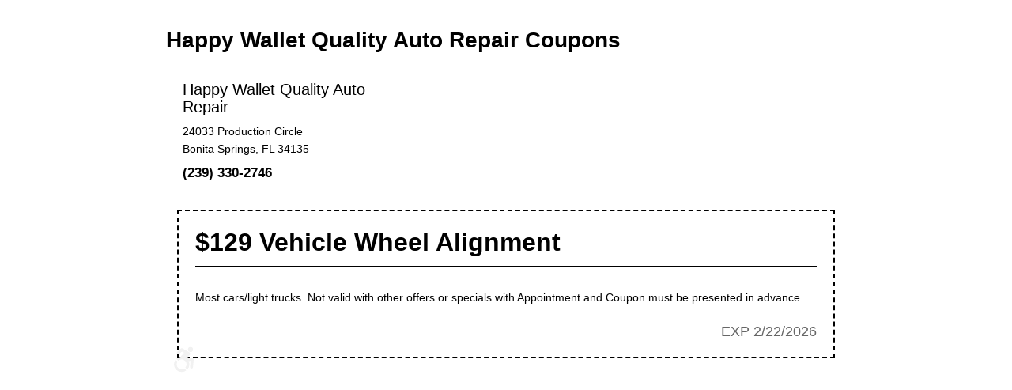

--- FILE ---
content_type: text/html; charset=utf-8
request_url: https://www.happywalletautorepair.com/coupons/print?coupon=2
body_size: 1774
content:
<!DOCTYPE HTML><html lang="en"><!-- HTML Copyright © 2026 Kukui Corporation. All rights reserved. --><head><meta name="robots" content="noindex,nofollow,noarchive,nosnippet" /><meta name="googlebot" content="none,noindex,nofollow,noarchive,nosnippet,noodp,noimageindex" /><meta name="bingbot" content="noindex,nofollow,noarchive,nosnippet,nocache,noodp" /><meta name="msnbot" content="noindex,nofollow,noarchive,nosnippet,nocache,noodp" /><meta name="slurp" content="noindex,nofollow,noarchive,nosnippet,noodp,noydir" /><meta name="teoma" content="noindex,nofollow,noarchive" /><meta name="adsbot-google" content="index,follow,archive,snippet,odp,imageindex" /><meta name="adidxbot" content="index,follow,archive,snippet,cache,odp" /><title> Print Coupon | Happy Wallet Quality Auto Repair </title><style type="text/css"> /*#region Browser Resets (custom version)*/ * { outline: 0; margin: 0; border: 0; padding: 0; } html, body, div, span h1, h2, h3, h4, h5, h6, p, blockquote, pre, a, abbr, acronym, address, big, cite, code, del, dfn, em, img, ins, kbd, q, s, samp, small, strike, strong, sub, sup, tt, var, b, u, i, center { background: transparent; font-size: 100%; vertical-align: baseline; } body { line-height: 1; } /*#endregion*/ /*#region Page Specific*/ html { width: 100%; } body { margin: 0 auto; max-width: 900px; background: #fff; color: #000; font: 14px/1.6em Arial, sans-serif; } form { padding: 1.4em; } h1 { padding: 0.5em 0 1em; font-size: 2em; line-height: 1.2em; } .locations { padding: 0.5em 0 1em; } .location { display: inline-block; max-width: 33%; padding: 0 1.5em; vertical-align: top; } .location .name { padding: 0 0 0.5em; font-size: 1.4em; } .location .phone { padding: 0.5em 0 0; font-size: 1.2em; font-weight: bold; } .coupons { padding: 0.5em 0 1em; } .coupon { margin: 1em; border: 2px dashed #000; padding: 1.5em; } .coupon .title { margin: 0 0 1em; border-bottom: 1px solid #000; padding: 0 0 0.75em; font-size: 1.5em; font-weight: bold; line-height: 1.4em; } .coupon .title b, .coupon .title strong { position: relative; top: 0.125em; font-size: 1.5em; font-weight: inherit; } .coupon .content { padding: 0.5em 0 1.5em; line-height: 1.6em; } .coupon .expiration { color: #666; font-size: 1.25em; text-align: right; text-transform: uppercase; } .response.error { margin: 3em 0; border: 3px double #000; padding: 1em 0; font-size: 2em; text-align: center; } /*#endregion*/ </style><script type="text/javascript"> window.onload = function () { if (document.getElementById("coupons") != null) { window.print(); } } </script></head><body class="print"><form method="post" action="./print?coupon=2" id="ctl04"><div class="aspNetHidden"><input type="hidden" name="__VIEWSTATE" id="__VIEWSTATE" value="olKH8tOY4OkKMjZlOjgm6CIy4ozOGun4OoYU1hjrW84fcQy9ltsrICOFOAVqe6yWJhkYtBoolCEvtQ/Hnf8Scmpx6Pmh2kjHzcPJ8GCx1es=" /></div><h1 class="title">Happy Wallet Quality Auto Repair Coupons</h1><div class="locations"><div class="location"><div class="name">Happy Wallet Quality Auto Repair</div><div class="address">24033 Production Circle</div><div class="locality">Bonita Springs, FL 34135</div><div class="phone">(239) 330-2746</div></div></div><div id="coupons" class="coupons"><div class="coupon"><div class="title"><strong>$129 Vehicle Wheel Alignment</strong></div><div class="content">Most cars/light trucks. Not valid with other offers or specials with Appointment and Coupon must be presented in advance. </div><div class="expiration">EXP 2/22/2026</div></div></div><div class="ada-holder" style="position: relative;"><svg style="fill: #f1f1f1;position: absolute;bottom: 10px;left: 10px;" xmlns="http://www.w3.org/2000/svg" width="25" height="33" viewBox="0 0 19 24"><title>Happy Wallet Quality Auto Repair is committed to ensuring effective communication and digital accessibility to all users. We are continually improving the user experience for everyone, and apply the relevant accessibility standards to achieve these goals. We welcome your feedback. Please call Happy Wallet Quality Auto Repair (239) 404-7589 if you have any issues in accessing any area of our website.</title><path class="cls-1" d="M18.386,19.366a1.438,1.438,0,0,1-1.439,1.31c-0.039,0-.079,0-0.119,0a1.432,1.432,0,0,1-1.323-1.537l0.475-5.742-1.95.107a7.215,7.215,0,0,1-1.255,8.2l-1.868-1.843a4.636,4.636,0,0,0,1.236-3.151A4.763,4.763,0,0,0,4.2,13.239L2.33,11.4A7.408,7.408,0,0,1,6.195,9.511L9.771,5.492,7.745,4.332,5.294,6.489a1.459,1.459,0,0,1-2.041-.115A1.413,1.413,0,0,1,3.37,4.361L6.6,1.515a1.46,1.46,0,0,1,1.688-.169s6.618,3.793,6.629,3.8a1.42,1.42,0,0,1,.645.9,1.655,1.655,0,0,1-.355,1.564L12.436,10.73l5.039-.277a1.458,1.458,0,0,1,1.115.428A1.415,1.415,0,0,1,19,11.993ZM15.913,4.774a2.4,2.4,0,0,1-2.419-2.387,2.419,2.419,0,0,1,4.838,0A2.4,2.4,0,0,1,15.913,4.774ZM2.639,16.708a4.762,4.762,0,0,0,7.418,3.879l1.888,1.863A7.42,7.42,0,0,1,7.391,24,7.342,7.342,0,0,1,0,16.708a7.2,7.2,0,0,1,1.572-4.493L3.46,14.077A4.617,4.617,0,0,0,2.639,16.708Z"/></svg></div></form></body><!-- HTML Copyright © 2026 Kukui Corporation. All rights reserved. --></html>